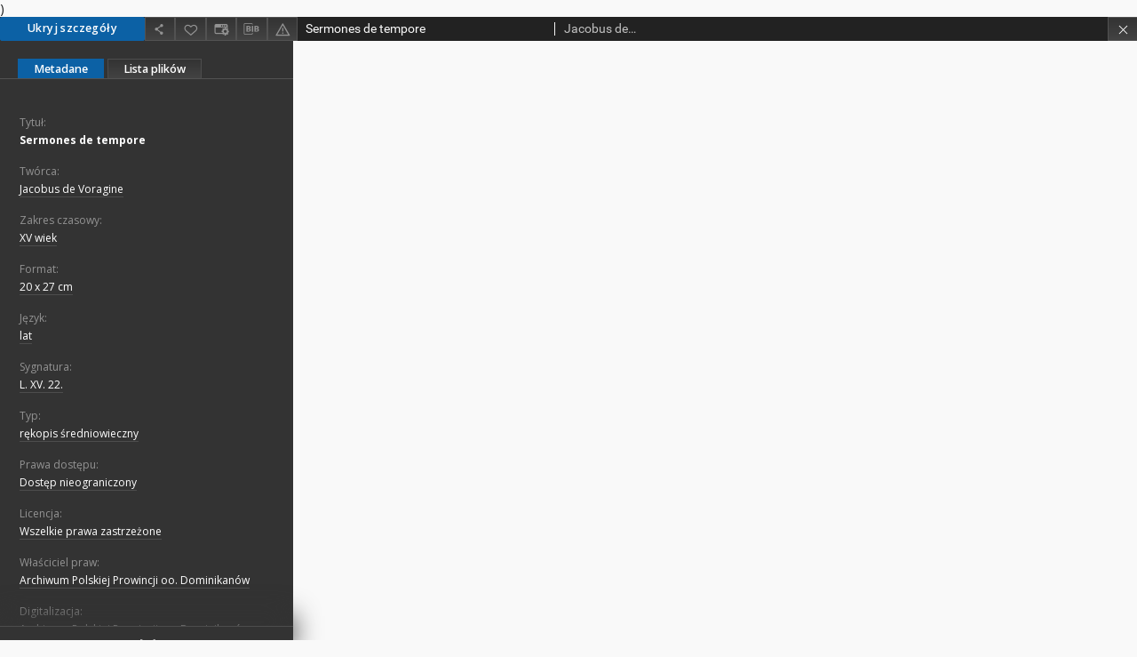

--- FILE ---
content_type: text/html;charset=utf-8
request_url: https://bc.dominikanie.pl/dlibra/publication/1092/edition/985/content?ref=L3B1YmxpY2F0aW9uLzEyOTgvZWRpdGlvbi8xMTY1
body_size: 19857
content:
<!doctype html>
<html lang="pl">
	<head>
		


<meta charset="utf-8">
<meta http-equiv="X-UA-Compatible" content="IE=edge">
<meta name="viewport" content="width=device-width, initial-scale=1">


<title>Sermones de tempore - Dominikańska Biblioteka Cyfrowa</title>
<meta name="Description" content="Katalog bibliotek dominikańskich" />

<meta property="og:url"                content="https://bc.dominikanie.pl/dlibra/publication/1092/edition/985/content" />
<meta property="og:type"               content="Object" />
<meta property="og:title"              content="Sermones de tempore - Dominikańska Biblioteka Cyfrowa" />
<meta property="og:description"        content="Katalog bibliotek dominikańskich" />
<meta property="og:image"              content="https://bc.dominikanie.pl/style/dlibra/default/img/items/book-without-img.svg" />

<link rel="icon" type="image/png" href="https://bc.dominikanie.pl/style/common/img/icons/favicon.png" sizes="16x16"> 
<link rel="apple-touch-icon" href="https://bc.dominikanie.pl/style/common/img/icons/apple-touch-icon.png">


<link rel="stylesheet" href="https://bc.dominikanie.pl/style/dlibra/default/css/libs.css?20201006132211">
<link rel="stylesheet" href="https://bc.dominikanie.pl/style/dlibra/default/css/main.css?20201006132211">
<link rel="stylesheet" href="https://bc.dominikanie.pl/style/dlibra/default/css/colors.css?20201006132211">
<link rel="stylesheet" href="https://bc.dominikanie.pl/style/dlibra/default/css/custom.css?20201006132211">


					
					
					

			</head>

	<body class="fixed show-content">

					
)


<section>
<div id="show-content" tabindex="-1" data-oaiurl="https://bc.dominikanie.pl/dlibra/oai-pmh-repository.xml?verb=GetRecord&amp;metadataPrefix=mets&amp;identifier=oai:bc.dominikanie.pl:985" data-editionid="985" data-formatid="">
    <div>
        <aside class="show-content__top-container" js-top>
            <div class="show-content__details-container">
                <div class="show-content__close-container">
                  <button type="button" class="info-close opened" js-toggle-info
											data-close="Ukryj szczegóły"
											data-show="Pokaż szczegóły">
                    Ukryj szczegóły
                  </button>
                </div>
                <ul class="show-content__buttons-list">
					
                    <li class="share buttons-list__item">
                      <div class="a2a_kit">
						                        <a title="Udostępnij" aria-label="Udostępnij" class="a2a_dd buttons-list__item--anchor" href="https://www.addtoany.com/share">
													<span class="dlibra-icon-share"></span>
                        </a>
                      </div>
                    </li>

                    <li class="buttons-list__item">
						                        <button type="button" title="Dodaj do ulubionych" aria-label="Dodaj do ulubionych"
													data-addToFav="Dodaj do ulubionych"
													data-deleteFromFav="Usuń z ulubionych"
													data-ajaxurl="https://bc.dominikanie.pl/dlibra/ajax.xml"
													data-ajaxparams="wid=Actions&amp;pageId=publication&amp;actionId=AddToFavouriteAction&amp;eid=985"
													data-addedtofavlab="Dodano do ulubionych."
													data-removedfromfavlab="Usunięto z ulubionych"
													data-onlylogged="Musisz się zalogować"
													data-error="Wystąpił błąd podczas dodawania do ulubionych"
													href=""
													js-add-fav
													class=" buttons-list__item--button">
													<span class="dlibra-icon-heart"></span>
                        </button>
                    </li>

																														<li class="buttons-list__item">
                        <a title="Zmień sposób wyświetlania" href="" class="buttons-list__item--anchor" js-modal-trigger='changeView'>
                            <span class="dlibra-icon-config"></span>
                        </a>
                    </li>
										
										<li class="buttons-list__item">
											<div class="dropdown">
																								<button class="dropdown-toggle buttons-list__item--button buttons-list__item--button-bib" type="button" data-toggle="dropdown"
													title="Pobierz opis bibliograficzny" aria-label="Pobierz opis bibliograficzny">
													<span class="dlibra-icon-bib"></span>
												</button>
												<ul class="object__dropdown-bib dropdown-menu pull-left">
													<li>
														<a download="1092.ris" href="https://bc.dominikanie.pl/dlibra/dlibra.ris?type=e&amp;id=985">
															ris
														</a>
													</li>
													<li>
														<a download="1092.bib" href="https://bc.dominikanie.pl/dlibra/dlibra.bib?type=e&amp;id=985">
															BibTeX
														</a>
													</li>
												</ul>
											</div>
										</li>

										<li class="buttons-list__item">
																						<a title="Zgłoś błąd" aria-label="Zgłoś błąd" href="https://bc.dominikanie.pl/dlibra/report-problem?id=985" class="buttons-list__item--anchor">
												<span class="dlibra-icon-warning"></span>
											</a>
										</li>

					                </ul>
            </div>
            <div class="show-content__title-container">
                <div>
																														<h1 class="show-content__main-header"> Sermones de tempore</h1>
																								<h2 class="show-content__subheader">
															Jacobus de Voragine														</h2>
											                </div>
                <ul class="show-content__object-navigation" data-pageid="985">
																			



																						<li class="object-navigation__item show-content__close">
										<a class="arrow-container" title="Zamknij" aria-label="Zamknij" href="https://bc.dominikanie.pl/dlibra/publication/1298/edition/1165"></a>
				</li>
                </ul>
            </div>
        </aside>
    </div>
    <div>
        <article>

        <section class="show-content__details-column opened" js-details-column>

						

						<ul class="nav nav-tabs details__tabs" id="myTab">
                <li class="active details__tabs-item" js-tab-switch>
                    <button type="button" data-target="#metadata" data-toggle="tab">Metadane</button>
                </li>
                <li class="details__tabs-item" js-tab-switch>
                    <button type="button" data-target="#files" data-toggle="tab">Lista plików</button>
                </li>
            </ul>

            <div class="tab-content details__tabs-content" js-tabs-content>
                <div class="tab-pane details__tabs-pane active" id="metadata" js-tab>
                    <div>
                        <div class="show-content__details-top-wrapper">
                            <div class="dropdown details__lang">
                                                          </div>
                        </div>

                        <div>
                                                            			<h4 class="details__header">Tytuł:</h4>
		<p class="details__text title">
						
																			<a href="https://bc.dominikanie.pl//dlibra/metadatasearch?action=AdvancedSearchAction&amp;type=-3&amp;val1=Title:%22Sermones+de+tempore%22"
					title="">
					Sermones de tempore</a>
					      		</p>
				                                                            			<h4 class="details__header">Twórca:</h4>
		<p class="details__text ">
						
																			<a href="https://bc.dominikanie.pl//dlibra/metadatasearch?action=AdvancedSearchAction&amp;type=-3&amp;val1=Creator:%22Jacobus+de+Voragine%22"
					title="">
					Jacobus de Voragine</a>
					      		</p>
				                                                            										<h4 class="details__header">Zakres czasowy:</h4>
		<p class="details__text ">
						
																			<a href="https://bc.dominikanie.pl//dlibra/metadatasearch?action=AdvancedSearchAction&amp;type=-3&amp;val1=Temporal:%22XV+wiek%22"
					title="">
					XV wiek</a>
					      		</p>
							                                                            			<h4 class="details__header">Format:</h4>
		<p class="details__text ">
						
																			<a href="https://bc.dominikanie.pl//dlibra/metadatasearch?action=AdvancedSearchAction&amp;type=-3&amp;val1=Format:%2220+x+27+cm%22"
					title="">
					20 x 27 cm</a>
					      		</p>
				                                                            			<h4 class="details__header">Język:</h4>
		<p class="details__text ">
						
																			<a href="https://bc.dominikanie.pl//dlibra/metadatasearch?action=AdvancedSearchAction&amp;type=-3&amp;val1=Language:%22lat%22"
					title="">
					lat</a>
					      		</p>
				                                                            										<h4 class="details__header">Sygnatura:</h4>
		<p class="details__text ">
						
																			<a href="https://bc.dominikanie.pl//dlibra/metadatasearch?action=AdvancedSearchAction&amp;type=-3&amp;val1=CallNumber:%22L.+XV.+22.%22"
					title="">
					L. XV. 22.</a>
					      		</p>
							                                                            			<h4 class="details__header">Typ:</h4>
		<p class="details__text ">
						
																			<a href="https://bc.dominikanie.pl//dlibra/metadatasearch?action=AdvancedSearchAction&amp;type=-3&amp;val1=Type:%22r%C4%99kopis+%C5%9Bredniowieczny%22"
					title="">
					r&#281;kopis &#347;redniowieczny</a>
					      		</p>
				                                                            										<h4 class="details__header">Prawa dostępu:</h4>
		<p class="details__text ">
						
																			<a href="https://bc.dominikanie.pl//dlibra/metadatasearch?action=AdvancedSearchAction&amp;type=-3&amp;val1=AccessRights:%22Dost%C4%99p+nieograniczony%22"
					title="">
					Dost&#281;p nieograniczony</a>
					      		</p>
												<h4 class="details__header">Licencja:</h4>
		<p class="details__text ">
						
																			<a href="https://bc.dominikanie.pl//dlibra/metadatasearch?action=AdvancedSearchAction&amp;type=-3&amp;val1=License:%22Wszelkie+prawa+zastrze%C5%BCone%22"
					title="">
					Wszelkie prawa zastrze&#380;one</a>
					      		</p>
							                                                            			<h4 class="details__header">Właściciel praw:</h4>
		<p class="details__text ">
						
																			<a href="https://bc.dominikanie.pl//dlibra/metadatasearch?action=AdvancedSearchAction&amp;type=-3&amp;val1=RightsHolder:%22Archiwum+Polskiej+Prowincji+oo.+Dominikan%C3%B3w%22"
					title="">
					Archiwum Polskiej Prowincji oo. Dominikan&oacute;w</a>
					      		</p>
				                                                            										<h4 class="details__header">Digitalizacja:</h4>
		<p class="details__text ">
						
																			<a href="https://bc.dominikanie.pl//dlibra/metadatasearch?action=AdvancedSearchAction&amp;type=-3&amp;val1=Digitisation:%22Archiwum+Polskiej+Prowincji+oo.+Dominikan%C3%B3w%22"
					title="">
					Archiwum Polskiej Prowincji oo. Dominikan&oacute;w</a>
					      		</p>
												<h4 class="details__header">Lokalizacja oryginału:</h4>
		<p class="details__text ">
						
																			<a href="https://bc.dominikanie.pl//dlibra/metadatasearch?action=AdvancedSearchAction&amp;type=-3&amp;val1=LocationOfPhysicalObject:%22Archiwum+Polskiej+Prowincji+oo.+Dominikan%C3%B3w%22"
					title="">
					Archiwum Polskiej Prowincji oo. Dominikan&oacute;w</a>
					      		</p>
							                                                    </div>


                    </div>
				</div>

                <div class="tab-pane details__tabs-pane" id="files" js-tab>
                  <ul id="publicationFiles" class="pub-list">
				  </ul>
                </div>
            </div>
						<div class="details__more-button hidden" js-more-button>
							<span class="dlibra-icon-chevron-long-down"></span>
						</div>
        </section>

        <section>
            <div class="show-content__iframe-wrapper opened" js-iframe-wrapper>
            												<iframe tabindex="-1" id="js-main-frame" width="100%" height="100%" src="https://bc.dominikanie.pl//dlibra/applet?mimetype=image/x.djvu&sec=true&handler=djvu&content_url=/Content/985/LXV22.djvu" allowfullscreen>
						</iframe>
					            	            </div>
        </section>

    </article>
    </div>
</div>
</section>
<div class="modal fade modal--addToFav" tabindex="-1" role="dialog" js-modal='addToFav'>
  <div class="modal-dialog" role="document">
    <div class="modal-content">
      <div class="modal-body">
        <p js-addToFav-text></p>
      </div>
      <div class="modal-footer pull-right">
        <button type="button" class="modal-button" data-dismiss="modal">Ok</button>
      </div>
			<div class="clearfix"></div>
    </div><!-- /.modal-content -->
  </div><!-- /.modal-dialog -->
</div><!-- /.modal -->


<div class="modal fade modal--access" tabindex="-1" role="dialog" js-modal="access">
  <div class="modal-dialog" role="document" js-modal-inner>
    <div class="modal-content">
      <button type="button" class="modal-close" data-dismiss="modal" aria-label="Zamknij"></button>
      <div class="modal-header">
        <h4 class="modal-title">Poproś o dostęp</h4>
      </div>
			<form id="sendPermissionRequestForm" action="javascript:void(0)">
				<div class="modal-body">
					 <p class="modal-desc">Nie masz uprawnień do wyświetlenia tego obiektu. Aby poprosić
o dostęp do niego, wypełnij poniższe pola.</p>
					 <label class="modal-label" for="userEmail">E-mail<sup>*</sup></label>
					 <input class="modal-input" required type="email" name="userEmail" id="userEmail" value="" >
					 <input type="hidden" name="editionId" value="985" id="editionId">
					 <input type="hidden" name="publicationId" value="1092" id="publicationId">
					 <label class="modal-label" for="requestReason">Uzasadnienie<sup>*</sup></label>
					 <textarea class="modal-textarea" required name="requestReason" id="requestReason" cols="50" rows="5" ></textarea>
					 <input type="hidden" name="homeURL" id="homeURL" value="https://bc.dominikanie.pl/dlibra">
				</div>
				<div class="modal-footer">
					<button class="modal-dismiss" type="button" class="btn btn-default" data-dismiss="modal">Anuluj</button>
					<button class="modal-submit" js-send-request>Wyślij</button>
				</div>
		 </form>
    </div><!-- /.modal-content -->
  </div><!-- /.modal-dialog -->
  <div class="modal-more hidden" js-modal-more></div>
</div><!-- /.modal -->

<script>
  var a2a_config = a2a_config || {};
  a2a_config.onclick = 1;
  a2a_config.locale = "pl";
  a2a_config.color_main = "404040";
  a2a_config.color_border = "525252";
  a2a_config.color_link_text = "f1f1f1";
  a2a_config.color_link_text_hover = "f1f1f1";
  a2a_config.color_bg = "353535";
  a2a_config.icon_color = "#4e4e4e";
	a2a_config.num_services = 6;
	a2a_config.prioritize = ["facebook", "wykop", "twitter", "pinterest", "email", "gmail"];
</script>
<script async src="https://static.addtoany.com/menu/page.js"></script>



					  <div class="modal--change-view modal fade"  tabindex="-1" role="dialog" js-modal='changeView'>
    <div class="modal-dialog" js-modal-inner>
    <div class="modal-content">
        <button type="button" class="modal-close" data-dismiss="modal" aria-label="Zamknij"></button>
        <div class="modal-header">
          <h4 class="modal-title">W jaki sposób chciałbyś wyświetlić ten obiekt?</h4>
        </div>
        <div class="modal-body">
                    	                                      <div class="viewMode__section">
              <label class="viewMode__accordion-trigger" js-viewmode-trigger="">
                  <input name="viewMode"  js-viewMode-option class="viewMode__radio" type="radio" data-contenturl="https://bc.dominikanie.pl/dlibra/applet?mimetype=image/x.djvu&sec=true&handler=djvu&content_url=/Content/985/LXV22.djvu" data-value="browser">
                  <span>Pozostaw obsługę przeglądarce (pobierz plik główny)</span>
              </label>

              <div class="viewMode__accordion-wrapper" js-viewmode-wrapper>
                              </div>
            </div>
                                	                                      <div class="viewMode__section">
              <label class="viewMode__accordion-trigger" js-viewmode-trigger="">
                  <input name="viewMode"  js-viewMode-option class="viewMode__radio" type="radio" data-contenturl="https://bc.dominikanie.pl/dlibra/applet?mimetype=image/x.djvu&sec=true&handler=djvu&content_url=/Content/985/LXV22.djvu" data-value="djvu_html5">
                  <span>DjVU - HTML5</span>
              </label>

              <div class="viewMode__accordion-wrapper" js-viewmode-wrapper>
                                  <div id="djvu_html5_warning">
                    <div>
	<script type="text/javascript">
	function supports_canvas() {
		return !!document.createElement('canvas').getContext;
	}
	$().ready(function(){
		if (supports_canvas())
			$("#testMessageBodySuccessdjvu_html5").show();
		else
			$("#testMessageBodyFailuredjvu_html5").show();
	});
	</script>
	<noscript>
		<p id="testMessageBodyFailuredjvu_html5" class="testFailureMessage">
			<img src="https://bc.dominikanie.pl/style/common/img/icons/warning_sm.png" class="errorIcon" />
			Brak wsparcia dla HTML5 (API Canvas)
		</p>
	</noscript>
	<p id="testMessageBodySuccessdjvu_html5" class="testSuccessMessage" style="display:none;">
		<img src="https://bc.dominikanie.pl/style/common/img/icons/fine_sm.png" class="errorIcon"/>
		HTML5 wykryty.
	</p>
	<p id="testMessageBodyFailuredjvu_html5" class="testFailureMessage" style="display:none;">
		<img src="https://bc.dominikanie.pl/style/common/img/icons/warning_sm.png" class="errorIcon" />
		Brak wsparcia dla HTML5 (API Canvas)
	</p>
</div>

                  </div>
                              </div>
            </div>
                                	                                      <div class="viewMode__section">
              <label class="viewMode__accordion-trigger" js-viewmode-trigger="checked">
                  <input name="viewMode" checked js-viewMode-option class="viewMode__radio" type="radio" data-contenturl="https://bc.dominikanie.pl/dlibra/applet?mimetype=image/x.djvu&sec=true&handler=djvu&content_url=/Content/985/LXV22.djvu" data-value="djvu">
                  <span>Wbudowany applet DjVu</span>
              </label>

              <div class="viewMode__accordion-wrapper open" js-viewmode-wrapper>
                                  <div id="djvu_warning">
                    #testJavaBasedHandler($redirectAfterTest $finalContentUrl $!{listOfHandlersUrl})

                  </div>
                              </div>
            </div>
                              </div>
        <div class="modal-footer">
          <div class="viewMode__remember">
            <label>
              <input class="viewMode__checkbox" remember-mode-checkbox type="checkbox" data-cookiename="handler_image/x.djvu_false" data-cookiettl="604800000" data-cookiepath="'/'" checked> <span>Zapamiętaj mój wybór</span>
            </label>
          </div>
          <a href="" class="viewMode__submit pull-right" js-viewMode-select>Zastosuj</a>
          <div class="clearfix"></div>

        </div>
        </div>
      </div>
  </div><!-- /.modal -->

		
		<script src="https://bc.dominikanie.pl/style/dlibra/default/js/script-jquery.min.js" type="text/javascript"></script>
		<script src="https://bc.dominikanie.pl/style/dlibra/default/js/libs.min.js?20201006132211" type="text/javascript"></script>
		<script src="https://bc.dominikanie.pl/style/dlibra/default/js/main.min.js?20201006132211" type="text/javascript"></script>
	</body>
</html>


--- FILE ---
content_type: text/html;charset=utf-8
request_url: https://bc.dominikanie.pl//dlibra/applet?mimetype=image/x.djvu&sec=true&handler=djvu&content_url=/Content/985/LXV22.djvu
body_size: 2965
content:
<!DOCTYPE html PUBLIC "-//W3C//DTD XHTML 1.0 Strict//EN" "http://www.w3.org/TR/xhtml1/DTD/xhtml1-strict.dtd">
<html xmlns="http://www.w3.org/1999/xhtml" xml:lang="en" lang="en">
<head>
        <meta http-equiv="Content-Type" content="text/html; charset=utf-8" />
        <meta http-equiv="Content-Language" content="pl" />
        <title>Dominikańska Biblioteka Cyfrowa  </title>
        <meta name="Author" content="PSNC, Poznan Supercomputer and Networking Center" />
        <meta name="Design" content="PSNC, Poznan Supercomputer and Networking Center" />
        <meta name="Publisher" content="PSNC, Poznan Supercomputer and Networking Center" />
        <meta name="Copyright" content="Copyright (C) 2003 - 2006 PSNC, Poznan Supercomputer and Networking Center" />
        <meta http-equiv="Reply-to" content="dlibra.at.man.poznan.pl" />

        <meta name="Rating" content="general" />
        <meta name="MSSmartTagsPreventParsing" content="true" />
        <meta name="Robots" content="index, follow" />
        <meta http-equiv="Distribution" content="global" />
        <meta name="Revisit-after" content="3 days" />
        <meta http-equiv="Pragma" content="NoCache" />

		  <meta name="Description" content="Dominikańska Biblioteka Cyfrowa,  " />
	
		<link rel="shortcut icon" href="https://bc.dominikanie.pl/style/favicon.ico" type="image/ico" />
		
		<script type="text/javascript"><!--
		   var DLAppVars = {};
		   DLAppVars.loginLink = 'https://93.159.145.163/dlibra/login';
		   var homePageUrl = 'https://bc.dominikanie.pl/';
		   var homePageServletUrl = 'https://bc.dominikanie.pl/dlibra';
		   var mainServletName = '/dlibra';
		   var userLanguage = 'pl';
		   var userStyleVariant = 'default';
		//--></script>

		<script type="text/javascript" src="https://bc.dominikanie.pl/style/common/js/jquery-1.3.2.js"></script>
		<script type="text/javascript" src="https://bc.dominikanie.pl/style/dlibra/js/dlibra.js"></script>
		<script type="text/javascript" src="https://bc.dominikanie.pl/style/common/js/jquery-block-ui-1.32.js"></script>
		<script type="text/javascript" src="https://bc.dominikanie.pl/style/common/js/jquery-tooltip/jquery-tooltip-dlibra-1.3.js"></script>
</head>
<body>
<div id="securedContent"  class="contentIE" >   
<style>
applet {
	position: absolute;
	left: 0px;
	top: 0px;
}
</style>

<script src="https://www.java.com/js/deployJava.js"></script>
<script>
	var attributes = {codebase:'https://bc.dominikanie.pl/formats/djvu',
					  code:'DjVuApplet.class',
					  archive:'djvuViewer.jar',
					  width:'100%', height:'100%'} ;
	var parameters = {data: 'https://bc.dominikanie.pl/Content/985/LXV22.djvu?handler=djvu',
					  sessionId: '9BB422DA5537E928C68B9B6C34FCA144',
					  userLang: 'pl',
					  java_arguments: '-Xms80m -Xmx384m',
					  secure: 'true'} ;
	var version = '1.6' ;
	deployJava.runApplet(attributes, parameters, version);
</script>


</div>
<div id="info">
</div>
</body>
</html>


--- FILE ---
content_type: text/xml;charset=utf-8
request_url: https://bc.dominikanie.pl/dlibra/oai-pmh-repository.xml?verb=GetRecord&metadataPrefix=mets&identifier=oai:bc.dominikanie.pl:985
body_size: 39245
content:
<?xml version="1.0" encoding="utf-8"?>
<?xml-stylesheet type="text/xsl" href="https://bc.dominikanie.pl/style/common/xsl/oai-style.xsl"?>
<OAI-PMH xmlns="http://www.openarchives.org/OAI/2.0/" 
         xmlns:xsi="http://www.w3.org/2001/XMLSchema-instance"
         xsi:schemaLocation="http://www.openarchives.org/OAI/2.0/
         http://www.openarchives.org/OAI/2.0/OAI-PMH.xsd">
	<responseDate>2026-02-02T09:33:46Z</responseDate>
	<request identifier="oai:bc.dominikanie.pl:985" metadataPrefix="mets" verb="GetRecord">
	https://bc.dominikanie.pl/oai-pmh-repository.xml</request>
	<GetRecord>
	
  <record>
	<header>
		<identifier>oai:bc.dominikanie.pl:985</identifier>
	    <datestamp>2013-12-05T08:21:31Z</datestamp>
		  <setSpec>dLibraDigitalLibrary:rkps:sred</setSpec> 	      <setSpec>dLibraDigitalLibrary</setSpec> 	      <setSpec>dLibraDigitalLibrary:rkps</setSpec> 	      <setSpec>dLibraDigitalLibrary:arch</setSpec> 	    </header>
		<metadata>
	<mets LABEL="Sermones de tempore" xmlns="http://www.loc.gov/METS/" xmlns:xlink="http://www.w3.org/1999/xlink" xmlns:xsi="http://www.w3.org/2001/XMLSchema-instance" xsi:schemaLocation="http://www.loc.gov/METS/ http://www.loc.gov/standards/mets/mets.xsd">
 <dmdSec ID="dmd0">
  <mdWrap MIMETYPE="text/xml" MDTYPE="OTHER" OTHERMDTYPE="dlibra_avs" LABEL="Local Metadata">
   <xmlData><dlibra_avs:metadataDescription xmlns:dlibra_avs="https://bc.dominikanie.pl/" xmlns:xsi="http://www.w3.org/2001/XMLSchema-instance" xsi:schemaLocation="https://bc.dominikanie.pl/ https://bc.dominikanie.pl/dlibra/attribute-schema.xsd">
<dlibra_avs:Title>
<value><![CDATA[Sermones de tempore]]></value>
</dlibra_avs:Title>
<dlibra_avs:Creator><![CDATA[Jacobus de Voragine]]></dlibra_avs:Creator>
<dlibra_avs:Subject/>
<dlibra_avs:Coverage>
<dlibra_avs:Temporal><![CDATA[XV wiek]]></dlibra_avs:Temporal>
</dlibra_avs:Coverage>
<dlibra_avs:Date/>
<dlibra_avs:Format>
<value><![CDATA[20 x 27 cm]]></value>
</dlibra_avs:Format>
<dlibra_avs:Description>
<dlibra_avs:Degree/>
</dlibra_avs:Description>
<dlibra_avs:Language><![CDATA[lat]]></dlibra_avs:Language>
<dlibra_avs:Identifier>
<dlibra_avs:CallNumber><![CDATA[L. XV. 22.]]></dlibra_avs:CallNumber>
</dlibra_avs:Identifier>
<dlibra_avs:Type><![CDATA[rękopis średniowieczny]]></dlibra_avs:Type>
<dlibra_avs:Relation/>
<dlibra_avs:Rights>
<dlibra_avs:AccessRights><![CDATA[Dostęp nieograniczony]]></dlibra_avs:AccessRights>
<dlibra_avs:License><![CDATA[Wszelkie prawa zastrzeżone]]></dlibra_avs:License>
</dlibra_avs:Rights>
<dlibra_avs:RightsHolder><![CDATA[Archiwum Polskiej Prowincji oo. Dominikanów]]></dlibra_avs:RightsHolder>
<dlibra_avs:Provenance>
<dlibra_avs:Digitisation><![CDATA[Archiwum Polskiej Prowincji oo. Dominikanów]]></dlibra_avs:Digitisation>
<dlibra_avs:LocationOfPhysicalObject><![CDATA[Archiwum Polskiej Prowincji oo. Dominikanów]]></dlibra_avs:LocationOfPhysicalObject>
</dlibra_avs:Provenance>
</dlibra_avs:metadataDescription>
</xmlData>
  </mdWrap>
 </dmdSec>
 <dmdSec ID="dmd1">
  <mdWrap MIMETYPE="text/xml" MDTYPE="DC" LABEL="Dublin Core Metadata">
   <xmlData><dc:dc xmlns:dc="http://purl.org/dc/elements/1.1/">
<dc:title xml:lang="en"><![CDATA[Sermones de tempore]]></dc:title>
<dc:title xml:lang="pl"><![CDATA[Sermones de tempore]]></dc:title>
<dc:creator xml:lang="en"><![CDATA[Jacobus de Voragine]]></dc:creator>
<dc:creator xml:lang="pl"><![CDATA[Jacobus de Voragine]]></dc:creator>
<dc:type xml:lang="en"><![CDATA[rękopis średniowieczny]]></dc:type>
<dc:type xml:lang="pl"><![CDATA[rękopis średniowieczny]]></dc:type>
<dc:format xml:lang="en"><![CDATA[20 x 27 cm]]></dc:format>
<dc:format xml:lang="pl"><![CDATA[20 x 27 cm]]></dc:format>
<dc:identifier><![CDATA[https://bc.dominikanie.pl/dlibra/docmetadata?showContent=true&id=985]]></dc:identifier>
<dc:identifier><![CDATA[oai:bc.dominikanie.pl:985]]></dc:identifier>
<dc:identifier xml:lang="en"><![CDATA[L. XV. 22.]]></dc:identifier>
<dc:identifier xml:lang="pl"><![CDATA[L. XV. 22.]]></dc:identifier>
<dc:source xml:lang="en"><![CDATA[Archiwum Polskiej Prowincji oo. Dominikanów]]></dc:source>
<dc:source xml:lang="en"><![CDATA[Archiwum Polskiej Prowincji oo. Dominikanów]]></dc:source>
<dc:source xml:lang="pl"><![CDATA[Archiwum Polskiej Prowincji oo. Dominikanów]]></dc:source>
<dc:source xml:lang="pl"><![CDATA[Archiwum Polskiej Prowincji oo. Dominikanów]]></dc:source>
<dc:language xml:lang="en"><![CDATA[lat]]></dc:language>
<dc:language xml:lang="pl"><![CDATA[lat]]></dc:language>
<dc:coverage xml:lang="en"><![CDATA[XV wiek]]></dc:coverage>
<dc:coverage xml:lang="pl"><![CDATA[XV wiek]]></dc:coverage>
<dc:rights xml:lang="en"><![CDATA[Dostęp nieograniczony]]></dc:rights>
<dc:rights xml:lang="en"><![CDATA[Archiwum Polskiej Prowincji oo. Dominikanów]]></dc:rights>
<dc:rights xml:lang="en"><![CDATA[Wszelkie prawa zastrzeżone]]></dc:rights>
<dc:rights xml:lang="pl"><![CDATA[Dostęp nieograniczony]]></dc:rights>
<dc:rights xml:lang="pl"><![CDATA[Archiwum Polskiej Prowincji oo. Dominikanów]]></dc:rights>
<dc:rights xml:lang="pl"><![CDATA[Wszelkie prawa zastrzeżone]]></dc:rights>
</dc:dc>
</xmlData>
  </mdWrap>
 </dmdSec>
 <fileSec>
  <fileGrp USE="original">
   <file ID="original88" MIMETYPE="image/x.djvu">
    <FLocat LOCTYPE="URL" xlink:type="simple" xlink:href="https://bc.dominikanie.pl/Content/985/L_XV_22_0076_0001.djvu"/>
   </file>
   <file ID="original89" MIMETYPE="image/x.djvu">
    <FLocat LOCTYPE="URL" xlink:type="simple" xlink:href="https://bc.dominikanie.pl/Content/985/L_XV_22_0087_0001.djvu"/>
   </file>
   <file ID="original110" MIMETYPE="image/x.djvu">
    <FLocat LOCTYPE="URL" xlink:type="simple" xlink:href="https://bc.dominikanie.pl/Content/985/L_XV_22_0122_0001.djvu"/>
   </file>
   <file ID="original111" MIMETYPE="image/x.djvu">
    <FLocat LOCTYPE="URL" xlink:type="simple" xlink:href="https://bc.dominikanie.pl/Content/985/L_XV_22_0062_0001.djvu"/>
   </file>
   <file ID="original112" MIMETYPE="image/x.djvu">
    <FLocat LOCTYPE="URL" xlink:type="simple" xlink:href="https://bc.dominikanie.pl/Content/985/L_XV_22_0069_0001.djvu"/>
   </file>
   <file ID="original113" MIMETYPE="image/x.djvu">
    <FLocat LOCTYPE="URL" xlink:type="simple" xlink:href="https://bc.dominikanie.pl/Content/985/L_XV_22_0052_0001.djvu"/>
   </file>
   <file ID="original114" MIMETYPE="image/x.djvu">
    <FLocat LOCTYPE="URL" xlink:type="simple" xlink:href="https://bc.dominikanie.pl/Content/985/L_XV_22_0049_0001.djvu"/>
   </file>
   <file ID="original115" MIMETYPE="image/x.djvu">
    <FLocat LOCTYPE="URL" xlink:type="simple" xlink:href="https://bc.dominikanie.pl/Content/985/L_XV_22_0108_0001.djvu"/>
   </file>
   <file ID="original116" MIMETYPE="image/x.djvu">
    <FLocat LOCTYPE="URL" xlink:type="simple" xlink:href="https://bc.dominikanie.pl/Content/985/L_XV_22_0020_0001.djvu"/>
   </file>
   <file ID="original90" MIMETYPE="image/x.djvu">
    <FLocat LOCTYPE="URL" xlink:type="simple" xlink:href="https://bc.dominikanie.pl/Content/985/L_XV_22_0010_0001.djvu"/>
   </file>
   <file ID="original117" MIMETYPE="image/x.djvu">
    <FLocat LOCTYPE="URL" xlink:type="simple" xlink:href="https://bc.dominikanie.pl/Content/985/L_XV_22_0043_0001.djvu"/>
   </file>
   <file ID="original91" MIMETYPE="image/x.djvu">
    <FLocat LOCTYPE="URL" xlink:type="simple" xlink:href="https://bc.dominikanie.pl/Content/985/L_XV_22_0095_0001.djvu"/>
   </file>
   <file ID="original118" MIMETYPE="image/x.djvu">
    <FLocat LOCTYPE="URL" xlink:type="simple" xlink:href="https://bc.dominikanie.pl/Content/985/L_XV_22_0003_0001.djvu"/>
   </file>
   <file ID="original92" MIMETYPE="image/x.djvu">
    <FLocat LOCTYPE="URL" xlink:type="simple" xlink:href="https://bc.dominikanie.pl/Content/985/L_XV_22_0115_0001.djvu"/>
   </file>
   <file ID="original119" MIMETYPE="image/x.djvu">
    <FLocat LOCTYPE="URL" xlink:type="simple" xlink:href="https://bc.dominikanie.pl/Content/985/L_XV_22_0117_0001.djvu"/>
   </file>
   <file ID="original93" MIMETYPE="image/x.djvu">
    <FLocat LOCTYPE="URL" xlink:type="simple" xlink:href="https://bc.dominikanie.pl/Content/985/L_XV_22_0039_0001.djvu"/>
   </file>
   <file ID="original94" MIMETYPE="image/x.djvu">
    <FLocat LOCTYPE="URL" xlink:type="simple" xlink:href="https://bc.dominikanie.pl/Content/985/L_XV_22_0026_0001.djvu"/>
   </file>
   <file ID="original95" MIMETYPE="image/x.djvu">
    <FLocat LOCTYPE="URL" xlink:type="simple" xlink:href="https://bc.dominikanie.pl/Content/985/L_XV_22_0068_0001.djvu"/>
   </file>
   <file ID="original96" MIMETYPE="image/x.djvu">
    <FLocat LOCTYPE="URL" xlink:type="simple" xlink:href="https://bc.dominikanie.pl/Content/985/L_XV_22_0088_0001.djvu"/>
   </file>
   <file ID="original97" MIMETYPE="image/x.djvu">
    <FLocat LOCTYPE="URL" xlink:type="simple" xlink:href="https://bc.dominikanie.pl/Content/985/L_XV_22_0033_0001.djvu"/>
   </file>
   <file ID="original10" MIMETYPE="image/x.djvu">
    <FLocat LOCTYPE="URL" xlink:type="simple" xlink:href="https://bc.dominikanie.pl/Content/985/L_XV_22_0025_0001.djvu"/>
   </file>
   <file ID="original98" MIMETYPE="image/x.djvu">
    <FLocat LOCTYPE="URL" xlink:type="simple" xlink:href="https://bc.dominikanie.pl/Content/985/L_XV_22_0017_0001.djvu"/>
   </file>
   <file ID="original11" MIMETYPE="image/x.djvu">
    <FLocat LOCTYPE="URL" xlink:type="simple" xlink:href="https://bc.dominikanie.pl/Content/985/L_XV_22_0086_0001.djvu"/>
   </file>
   <file ID="original99" MIMETYPE="image/x.djvu">
    <FLocat LOCTYPE="URL" xlink:type="simple" xlink:href="https://bc.dominikanie.pl/Content/985/L_XV_22_0111_0001.djvu"/>
   </file>
   <file ID="original12" MIMETYPE="image/x.djvu">
    <FLocat LOCTYPE="URL" xlink:type="simple" xlink:href="https://bc.dominikanie.pl/Content/985/L_XV_22_0063_0001.djvu"/>
   </file>
   <file ID="original13" MIMETYPE="image/x.djvu">
    <FLocat LOCTYPE="URL" xlink:type="simple" xlink:href="https://bc.dominikanie.pl/Content/985/L_XV_22_0009_0001.djvu"/>
   </file>
   <file ID="original14" MIMETYPE="image/x.djvu">
    <FLocat LOCTYPE="URL" xlink:type="simple" xlink:href="https://bc.dominikanie.pl/Content/985/LXV22.djvu"/>
   </file>
   <file ID="original15" MIMETYPE="image/x.djvu">
    <FLocat LOCTYPE="URL" xlink:type="simple" xlink:href="https://bc.dominikanie.pl/Content/985/L_XV_22_0118_0001.djvu"/>
   </file>
   <file ID="original16" MIMETYPE="image/x.djvu">
    <FLocat LOCTYPE="URL" xlink:type="simple" xlink:href="https://bc.dominikanie.pl/Content/985/L_XV_22_0083_0001.djvu"/>
   </file>
   <file ID="original17" MIMETYPE="image/x.djvu">
    <FLocat LOCTYPE="URL" xlink:type="simple" xlink:href="https://bc.dominikanie.pl/Content/985/L_XV_22_0050_0001.djvu"/>
   </file>
   <file ID="original18" MIMETYPE="image/x.djvu">
    <FLocat LOCTYPE="URL" xlink:type="simple" xlink:href="https://bc.dominikanie.pl/Content/985/L_XV_22_0084_0001.djvu"/>
   </file>
   <file ID="original19" MIMETYPE="image/x.djvu">
    <FLocat LOCTYPE="URL" xlink:type="simple" xlink:href="https://bc.dominikanie.pl/Content/985/L_XV_22_0102_0001.djvu"/>
   </file>
   <file ID="original120" MIMETYPE="image/x.djvu">
    <FLocat LOCTYPE="URL" xlink:type="simple" xlink:href="https://bc.dominikanie.pl/Content/985/L_XV_22_0066_0001.djvu"/>
   </file>
   <file ID="original0" MIMETYPE="image/x.djvu">
    <FLocat LOCTYPE="URL" xlink:type="simple" xlink:href="https://bc.dominikanie.pl/Content/985/L_XV_22_0114_0001.djvu"/>
   </file>
   <file ID="original121" MIMETYPE="image/x.djvu">
    <FLocat LOCTYPE="URL" xlink:type="simple" xlink:href="https://bc.dominikanie.pl/Content/985/L_XV_22_0057_0001.djvu"/>
   </file>
   <file ID="original1" MIMETYPE="image/x.djvu">
    <FLocat LOCTYPE="URL" xlink:type="simple" xlink:href="https://bc.dominikanie.pl/Content/985/L_XV_22_0055_0001.djvu"/>
   </file>
   <file ID="original122" MIMETYPE="image/x.djvu">
    <FLocat LOCTYPE="URL" xlink:type="simple" xlink:href="https://bc.dominikanie.pl/Content/985/L_XV_22_0103_0001.djvu"/>
   </file>
   <file ID="original2" MIMETYPE="image/x.djvu">
    <FLocat LOCTYPE="URL" xlink:type="simple" xlink:href="https://bc.dominikanie.pl/Content/985/L_XV_22_0077_0001.djvu"/>
   </file>
   <file ID="original123" MIMETYPE="image/x.djvu">
    <FLocat LOCTYPE="URL" xlink:type="simple" xlink:href="https://bc.dominikanie.pl/Content/985/L_XV_22_0119_0001.djvu"/>
   </file>
   <file ID="original3" MIMETYPE="image/x.djvu">
    <FLocat LOCTYPE="URL" xlink:type="simple" xlink:href="https://bc.dominikanie.pl/Content/985/L_XV_22_0126_0001.djvu"/>
   </file>
   <file ID="original124" MIMETYPE="image/x.djvu">
    <FLocat LOCTYPE="URL" xlink:type="simple" xlink:href="https://bc.dominikanie.pl/Content/985/L_XV_22_0011_0001.djvu"/>
   </file>
   <file ID="original4" MIMETYPE="image/x.djvu">
    <FLocat LOCTYPE="URL" xlink:type="simple" xlink:href="https://bc.dominikanie.pl/Content/985/L_XV_22_0091_0001.djvu"/>
   </file>
   <file ID="original125" MIMETYPE="image/x.djvu">
    <FLocat LOCTYPE="URL" xlink:type="simple" xlink:href="https://bc.dominikanie.pl/Content/985/L_XV_22_0072_0001.djvu"/>
   </file>
   <file ID="original5" MIMETYPE="image/x.djvu">
    <FLocat LOCTYPE="URL" xlink:type="simple" xlink:href="https://bc.dominikanie.pl/Content/985/L_XV_22_0013_0001.djvu"/>
   </file>
   <file ID="original126" MIMETYPE="image/x.djvu">
    <FLocat LOCTYPE="URL" xlink:type="simple" xlink:href="https://bc.dominikanie.pl/Content/985/L_XV_22_0074_0001.djvu"/>
   </file>
   <file ID="original6" MIMETYPE="image/x.djvu">
    <FLocat LOCTYPE="URL" xlink:type="simple" xlink:href="https://bc.dominikanie.pl/Content/985/L_XV_22_0021_0001.djvu"/>
   </file>
   <file ID="original127" MIMETYPE="image/x.djvu">
    <FLocat LOCTYPE="URL" xlink:type="simple" xlink:href="https://bc.dominikanie.pl/Content/985/L_XV_22_0109_0001.djvu"/>
   </file>
   <file ID="original7" MIMETYPE="image/x.djvu">
    <FLocat LOCTYPE="URL" xlink:type="simple" xlink:href="https://bc.dominikanie.pl/Content/985/L_XV_22_0047_0001.djvu"/>
   </file>
   <file ID="original128" MIMETYPE="image/x.djvu">
    <FLocat LOCTYPE="URL" xlink:type="simple" xlink:href="https://bc.dominikanie.pl/Content/985/L_XV_22_0053_0001.djvu"/>
   </file>
   <file ID="original8" MIMETYPE="image/x.djvu">
    <FLocat LOCTYPE="URL" xlink:type="simple" xlink:href="https://bc.dominikanie.pl/Content/985/L_XV_22_0037_0001.djvu"/>
   </file>
   <file ID="original129" MIMETYPE="image/x.djvu">
    <FLocat LOCTYPE="URL" xlink:type="simple" xlink:href="https://bc.dominikanie.pl/Content/985/L_XV_22_0024_0001.djvu"/>
   </file>
   <file ID="original9" MIMETYPE="image/x.djvu">
    <FLocat LOCTYPE="URL" xlink:type="simple" xlink:href="https://bc.dominikanie.pl/Content/985/L_XV_22_0078_0001.djvu"/>
   </file>
   <file ID="original20" MIMETYPE="image/x.djvu">
    <FLocat LOCTYPE="URL" xlink:type="simple" xlink:href="https://bc.dominikanie.pl/Content/985/L_XV_22_0016_0001.djvu"/>
   </file>
   <file ID="original21" MIMETYPE="image/x.djvu">
    <FLocat LOCTYPE="URL" xlink:type="simple" xlink:href="https://bc.dominikanie.pl/Content/985/L_XV_22_0064_0001.djvu"/>
   </file>
   <file ID="original22" MIMETYPE="image/x.djvu">
    <FLocat LOCTYPE="URL" xlink:type="simple" xlink:href="https://bc.dominikanie.pl/Content/985/L_XV_22_0036_0001.djvu"/>
   </file>
   <file ID="original23" MIMETYPE="image/x.djvu">
    <FLocat LOCTYPE="URL" xlink:type="simple" xlink:href="https://bc.dominikanie.pl/Content/985/L_XV_22_0123_0001.djvu"/>
   </file>
   <file ID="original24" MIMETYPE="image/x.djvu">
    <FLocat LOCTYPE="URL" xlink:type="simple" xlink:href="https://bc.dominikanie.pl/Content/985/L_XV_22_0107_0001.djvu"/>
   </file>
   <file ID="original25" MIMETYPE="image/x.djvu">
    <FLocat LOCTYPE="URL" xlink:type="simple" xlink:href="https://bc.dominikanie.pl/Content/985/L_XV_22_0067_0001.djvu"/>
   </file>
   <file ID="original26" MIMETYPE="image/x.djvu">
    <FLocat LOCTYPE="URL" xlink:type="simple" xlink:href="https://bc.dominikanie.pl/Content/985/L_XV_22_0121_0001.djvu"/>
   </file>
   <file ID="original27" MIMETYPE="image/x.djvu">
    <FLocat LOCTYPE="URL" xlink:type="simple" xlink:href="https://bc.dominikanie.pl/Content/985/L_XV_22_0031_0001.djvu"/>
   </file>
   <file ID="original28" MIMETYPE="image/x.djvu">
    <FLocat LOCTYPE="URL" xlink:type="simple" xlink:href="https://bc.dominikanie.pl/Content/985/L_XV_22_0041_0001.djvu"/>
   </file>
   <file ID="original29" MIMETYPE="image/x.djvu">
    <FLocat LOCTYPE="URL" xlink:type="simple" xlink:href="https://bc.dominikanie.pl/Content/985/L_XV_22_0079_0001.djvu"/>
   </file>
   <file ID="original130" MIMETYPE="image/x.djvu">
    <FLocat LOCTYPE="URL" xlink:type="simple" xlink:href="https://bc.dominikanie.pl/Content/985/L_XV_22_0120_0001.djvu"/>
   </file>
   <file ID="original30" MIMETYPE="image/x.djvu">
    <FLocat LOCTYPE="URL" xlink:type="simple" xlink:href="https://bc.dominikanie.pl/Content/985/L_XV_22_0061_0001.djvu"/>
   </file>
   <file ID="original31" MIMETYPE="image/x.djvu">
    <FLocat LOCTYPE="URL" xlink:type="simple" xlink:href="https://bc.dominikanie.pl/Content/985/L_XV_22_0001_0001.djvu"/>
   </file>
   <file ID="original32" MIMETYPE="image/x.djvu">
    <FLocat LOCTYPE="URL" xlink:type="simple" xlink:href="https://bc.dominikanie.pl/Content/985/L_XV_22_0045_0001.djvu"/>
   </file>
   <file ID="original33" MIMETYPE="image/x.djvu">
    <FLocat LOCTYPE="URL" xlink:type="simple" xlink:href="https://bc.dominikanie.pl/Content/985/L_XV_22_0125_0001.djvu"/>
   </file>
   <file ID="original34" MIMETYPE="image/x.djvu">
    <FLocat LOCTYPE="URL" xlink:type="simple" xlink:href="https://bc.dominikanie.pl/Content/985/L_XV_22_0090_0001.djvu"/>
   </file>
   <file ID="original35" MIMETYPE="image/x.djvu">
    <FLocat LOCTYPE="URL" xlink:type="simple" xlink:href="https://bc.dominikanie.pl/Content/985/L_XV_22_0030_0001.djvu"/>
   </file>
   <file ID="original36" MIMETYPE="image/x.djvu">
    <FLocat LOCTYPE="URL" xlink:type="simple" xlink:href="https://bc.dominikanie.pl/Content/985/L_XV_22_0058_0001.djvu"/>
   </file>
   <file ID="original37" MIMETYPE="image/x.djvu">
    <FLocat LOCTYPE="URL" xlink:type="simple" xlink:href="https://bc.dominikanie.pl/Content/985/L_XV_22_0006_0001.djvu"/>
   </file>
   <file ID="original38" MIMETYPE="image/x.djvu">
    <FLocat LOCTYPE="URL" xlink:type="simple" xlink:href="https://bc.dominikanie.pl/Content/985/shared_anno.iff"/>
   </file>
   <file ID="original39" MIMETYPE="image/x.djvu">
    <FLocat LOCTYPE="URL" xlink:type="simple" xlink:href="https://bc.dominikanie.pl/Content/985/L_XV_22_0054_0001.djvu"/>
   </file>
   <file ID="original40" MIMETYPE="image/x.djvu">
    <FLocat LOCTYPE="URL" xlink:type="simple" xlink:href="https://bc.dominikanie.pl/Content/985/L_XV_22_0082_0001.djvu"/>
   </file>
   <file ID="original41" MIMETYPE="image/x.djvu">
    <FLocat LOCTYPE="URL" xlink:type="simple" xlink:href="https://bc.dominikanie.pl/Content/985/L_XV_22_0044_0001.djvu"/>
   </file>
   <file ID="original42" MIMETYPE="image/x.djvu">
    <FLocat LOCTYPE="URL" xlink:type="simple" xlink:href="https://bc.dominikanie.pl/Content/985/L_XV_22_0094_0001.djvu"/>
   </file>
   <file ID="original43" MIMETYPE="image/x.djvu">
    <FLocat LOCTYPE="URL" xlink:type="simple" xlink:href="https://bc.dominikanie.pl/Content/985/L_XV_22_0075_0001.djvu"/>
   </file>
   <file ID="original44" MIMETYPE="image/x.djvu">
    <FLocat LOCTYPE="URL" xlink:type="simple" xlink:href="https://bc.dominikanie.pl/Content/985/L_XV_22_0040_0001.djvu"/>
   </file>
   <file ID="original45" MIMETYPE="image/x.djvu">
    <FLocat LOCTYPE="URL" xlink:type="simple" xlink:href="https://bc.dominikanie.pl/Content/985/L_XV_22_0008_0001.djvu"/>
   </file>
   <file ID="original46" MIMETYPE="image/x.djvu">
    <FLocat LOCTYPE="URL" xlink:type="simple" xlink:href="https://bc.dominikanie.pl/Content/985/L_XV_22_0042_0001.djvu"/>
   </file>
   <file ID="original47" MIMETYPE="image/x.djvu">
    <FLocat LOCTYPE="URL" xlink:type="simple" xlink:href="https://bc.dominikanie.pl/Content/985/L_XV_22_0098_0001.djvu"/>
   </file>
   <file ID="original48" MIMETYPE="image/x.djvu">
    <FLocat LOCTYPE="URL" xlink:type="simple" xlink:href="https://bc.dominikanie.pl/Content/985/L_XV_22_0018_0001.djvu"/>
   </file>
   <file ID="original49" MIMETYPE="image/x.djvu">
    <FLocat LOCTYPE="URL" xlink:type="simple" xlink:href="https://bc.dominikanie.pl/Content/985/L_XV_22_0085_0001.djvu"/>
   </file>
   <file ID="original50" MIMETYPE="image/x.djvu">
    <FLocat LOCTYPE="URL" xlink:type="simple" xlink:href="https://bc.dominikanie.pl/Content/985/L_XV_22_0004_0001.djvu"/>
   </file>
   <file ID="original51" MIMETYPE="image/x.djvu">
    <FLocat LOCTYPE="URL" xlink:type="simple" xlink:href="https://bc.dominikanie.pl/Content/985/L_XV_22_0056_0001.djvu"/>
   </file>
   <file ID="original52" MIMETYPE="image/x.djvu">
    <FLocat LOCTYPE="URL" xlink:type="simple" xlink:href="https://bc.dominikanie.pl/Content/985/L_XV_22_0029_0001.djvu"/>
   </file>
   <file ID="original53" MIMETYPE="image/x.djvu">
    <FLocat LOCTYPE="URL" xlink:type="simple" xlink:href="https://bc.dominikanie.pl/Content/985/L_XV_22_0032_0001.djvu"/>
   </file>
   <file ID="original54" MIMETYPE="image/x.djvu">
    <FLocat LOCTYPE="URL" xlink:type="simple" xlink:href="https://bc.dominikanie.pl/Content/985/L_XV_22_0110_0001.djvu"/>
   </file>
   <file ID="original55" MIMETYPE="image/x.djvu">
    <FLocat LOCTYPE="URL" xlink:type="simple" xlink:href="https://bc.dominikanie.pl/Content/985/L_XV_22_0048_0001.djvu"/>
   </file>
   <file ID="original56" MIMETYPE="image/x.djvu">
    <FLocat LOCTYPE="URL" xlink:type="simple" xlink:href="https://bc.dominikanie.pl/Content/985/L_XV_22_0129_0001.djvu"/>
   </file>
   <file ID="original57" MIMETYPE="image/x.djvu">
    <FLocat LOCTYPE="URL" xlink:type="simple" xlink:href="https://bc.dominikanie.pl/Content/985/L_XV_22_0097_0001.djvu"/>
   </file>
   <file ID="original58" MIMETYPE="image/x.djvu">
    <FLocat LOCTYPE="URL" xlink:type="simple" xlink:href="https://bc.dominikanie.pl/Content/985/L_XV_22_0046_0001.djvu"/>
   </file>
   <file ID="original59" MIMETYPE="image/x.djvu">
    <FLocat LOCTYPE="URL" xlink:type="simple" xlink:href="https://bc.dominikanie.pl/Content/985/L_XV_22_0127_0001.djvu"/>
   </file>
   <file ID="original60" MIMETYPE="image/x.djvu">
    <FLocat LOCTYPE="URL" xlink:type="simple" xlink:href="https://bc.dominikanie.pl/Content/985/L_XV_22_0002_0001.djvu"/>
   </file>
   <file ID="original61" MIMETYPE="image/x.djvu">
    <FLocat LOCTYPE="URL" xlink:type="simple" xlink:href="https://bc.dominikanie.pl/Content/985/L_XV_22_0060_0001.djvu"/>
   </file>
   <file ID="original62" MIMETYPE="image/x.djvu">
    <FLocat LOCTYPE="URL" xlink:type="simple" xlink:href="https://bc.dominikanie.pl/Content/985/L_XV_22_0112_0001.djvu"/>
   </file>
   <file ID="original63" MIMETYPE="image/x.djvu">
    <FLocat LOCTYPE="URL" xlink:type="simple" xlink:href="https://bc.dominikanie.pl/Content/985/L_XV_22_0027_0001.djvu"/>
   </file>
   <file ID="original64" MIMETYPE="image/x.djvu">
    <FLocat LOCTYPE="URL" xlink:type="simple" xlink:href="https://bc.dominikanie.pl/Content/985/L_XV_22_0104_0001.djvu"/>
   </file>
   <file ID="original65" MIMETYPE="image/x.djvu">
    <FLocat LOCTYPE="URL" xlink:type="simple" xlink:href="https://bc.dominikanie.pl/Content/985/L_XV_22_0106_0001.djvu"/>
   </file>
   <file ID="original66" MIMETYPE="image/x.djvu">
    <FLocat LOCTYPE="URL" xlink:type="simple" xlink:href="https://bc.dominikanie.pl/Content/985/L_XV_22_0034_0001.djvu"/>
   </file>
   <file ID="original67" MIMETYPE="image/x.djvu">
    <FLocat LOCTYPE="URL" xlink:type="simple" xlink:href="https://bc.dominikanie.pl/Content/985/L_XV_22_0105_0001.djvu"/>
   </file>
   <file ID="original68" MIMETYPE="image/x.djvu">
    <FLocat LOCTYPE="URL" xlink:type="simple" xlink:href="https://bc.dominikanie.pl/Content/985/L_XV_22_0035_0001.djvu"/>
   </file>
   <file ID="original69" MIMETYPE="image/x.djvu">
    <FLocat LOCTYPE="URL" xlink:type="simple" xlink:href="https://bc.dominikanie.pl/Content/985/L_XV_22_0051_0001.djvu"/>
   </file>
   <file ID="original70" MIMETYPE="image/x.djvu">
    <FLocat LOCTYPE="URL" xlink:type="simple" xlink:href="https://bc.dominikanie.pl/Content/985/L_XV_22_0124_0001.djvu"/>
   </file>
   <file ID="original71" MIMETYPE="image/x.djvu">
    <FLocat LOCTYPE="URL" xlink:type="simple" xlink:href="https://bc.dominikanie.pl/Content/985/L_XV_22_0005_0001.djvu"/>
   </file>
   <file ID="original72" MIMETYPE="image/x.djvu">
    <FLocat LOCTYPE="URL" xlink:type="simple" xlink:href="https://bc.dominikanie.pl/Content/985/L_XV_22_0096_0001.djvu"/>
   </file>
   <file ID="original73" MIMETYPE="image/x.djvu">
    <FLocat LOCTYPE="URL" xlink:type="simple" xlink:href="https://bc.dominikanie.pl/Content/985/L_XV_22_0100_0001.djvu"/>
   </file>
   <file ID="original74" MIMETYPE="image/x.djvu">
    <FLocat LOCTYPE="URL" xlink:type="simple" xlink:href="https://bc.dominikanie.pl/Content/985/L_XV_22_0116_0001.djvu"/>
   </file>
   <file ID="original75" MIMETYPE="image/x.djvu">
    <FLocat LOCTYPE="URL" xlink:type="simple" xlink:href="https://bc.dominikanie.pl/Content/985/L_XV_22_0015_0001.djvu"/>
   </file>
   <file ID="original76" MIMETYPE="image/x.djvu">
    <FLocat LOCTYPE="URL" xlink:type="simple" xlink:href="https://bc.dominikanie.pl/Content/985/L_XV_22_0019_0001.djvu"/>
   </file>
   <file ID="original77" MIMETYPE="image/x.djvu">
    <FLocat LOCTYPE="URL" xlink:type="simple" xlink:href="https://bc.dominikanie.pl/Content/985/L_XV_22_0128_0001.djvu"/>
   </file>
   <file ID="original78" MIMETYPE="image/x.djvu">
    <FLocat LOCTYPE="URL" xlink:type="simple" xlink:href="https://bc.dominikanie.pl/Content/985/L_XV_22_0101_0001.djvu"/>
   </file>
   <file ID="original79" MIMETYPE="image/x.djvu">
    <FLocat LOCTYPE="URL" xlink:type="simple" xlink:href="https://bc.dominikanie.pl/Content/985/L_XV_22_0113_0001.djvu"/>
   </file>
   <file ID="original100" MIMETYPE="image/x.djvu">
    <FLocat LOCTYPE="URL" xlink:type="simple" xlink:href="https://bc.dominikanie.pl/Content/985/L_XV_22_0065_0001.djvu"/>
   </file>
   <file ID="original101" MIMETYPE="image/x.djvu">
    <FLocat LOCTYPE="URL" xlink:type="simple" xlink:href="https://bc.dominikanie.pl/Content/985/L_XV_22_0012_0001.djvu"/>
   </file>
   <file ID="original102" MIMETYPE="image/x.djvu">
    <FLocat LOCTYPE="URL" xlink:type="simple" xlink:href="https://bc.dominikanie.pl/Content/985/L_XV_22_0028_0001.djvu"/>
   </file>
   <file ID="original103" MIMETYPE="image/x.djvu">
    <FLocat LOCTYPE="URL" xlink:type="simple" xlink:href="https://bc.dominikanie.pl/Content/985/L_XV_22_0070_0001.djvu"/>
   </file>
   <file ID="original104" MIMETYPE="image/x.djvu">
    <FLocat LOCTYPE="URL" xlink:type="simple" xlink:href="https://bc.dominikanie.pl/Content/985/L_XV_22_0023_0001.djvu"/>
   </file>
   <file ID="original105" MIMETYPE="image/x.djvu">
    <FLocat LOCTYPE="URL" xlink:type="simple" xlink:href="https://bc.dominikanie.pl/Content/985/L_XV_22_0014_0001.djvu"/>
   </file>
   <file ID="original106" MIMETYPE="image/x.djvu">
    <FLocat LOCTYPE="URL" xlink:type="simple" xlink:href="https://bc.dominikanie.pl/Content/985/L_XV_22_0081_0001.djvu"/>
   </file>
   <file ID="original80" MIMETYPE="image/x.djvu">
    <FLocat LOCTYPE="URL" xlink:type="simple" xlink:href="https://bc.dominikanie.pl/Content/985/L_XV_22_0007_0001.djvu"/>
   </file>
   <file ID="original107" MIMETYPE="image/x.djvu">
    <FLocat LOCTYPE="URL" xlink:type="simple" xlink:href="https://bc.dominikanie.pl/Content/985/L_XV_22_0059_0001.djvu"/>
   </file>
   <file ID="original81" MIMETYPE="image/x.djvu">
    <FLocat LOCTYPE="URL" xlink:type="simple" xlink:href="https://bc.dominikanie.pl/Content/985/L_XV_22_0089_0001.djvu"/>
   </file>
   <file ID="original108" MIMETYPE="image/x.djvu">
    <FLocat LOCTYPE="URL" xlink:type="simple" xlink:href="https://bc.dominikanie.pl/Content/985/L_XV_22_0080_0001.djvu"/>
   </file>
   <file ID="original82" MIMETYPE="image/x.djvu">
    <FLocat LOCTYPE="URL" xlink:type="simple" xlink:href="https://bc.dominikanie.pl/Content/985/L_XV_22_0099_0001.djvu"/>
   </file>
   <file ID="original109" MIMETYPE="image/x.djvu">
    <FLocat LOCTYPE="URL" xlink:type="simple" xlink:href="https://bc.dominikanie.pl/Content/985/L_XV_22_0093_0001.djvu"/>
   </file>
   <file ID="original83" MIMETYPE="image/x.djvu">
    <FLocat LOCTYPE="URL" xlink:type="simple" xlink:href="https://bc.dominikanie.pl/Content/985/L_XV_22_0038_0001.djvu"/>
   </file>
   <file ID="original84" MIMETYPE="image/x.djvu">
    <FLocat LOCTYPE="URL" xlink:type="simple" xlink:href="https://bc.dominikanie.pl/Content/985/L_XV_22_0092_0001.djvu"/>
   </file>
   <file ID="original85" MIMETYPE="image/x.djvu">
    <FLocat LOCTYPE="URL" xlink:type="simple" xlink:href="https://bc.dominikanie.pl/Content/985/L_XV_22_0071_0001.djvu"/>
   </file>
   <file ID="original86" MIMETYPE="image/x.djvu">
    <FLocat LOCTYPE="URL" xlink:type="simple" xlink:href="https://bc.dominikanie.pl/Content/985/L_XV_22_0022_0001.djvu"/>
   </file>
   <file ID="original87" MIMETYPE="image/x.djvu">
    <FLocat LOCTYPE="URL" xlink:type="simple" xlink:href="https://bc.dominikanie.pl/Content/985/L_XV_22_0073_0001.djvu"/>
   </file>
  </fileGrp>
 </fileSec>
 <structMap TYPE="PHYSICAL">
  <div ID="physicalStructure" DMDID="dmd1 dmd0" TYPE="files">
   <div ID="phys88" TYPE="file">
    <fptr FILEID="original88"/>
   </div>
   <div ID="phys89" TYPE="file">
    <fptr FILEID="original89"/>
   </div>
   <div ID="phys110" TYPE="file">
    <fptr FILEID="original110"/>
   </div>
   <div ID="phys111" TYPE="file">
    <fptr FILEID="original111"/>
   </div>
   <div ID="phys112" TYPE="file">
    <fptr FILEID="original112"/>
   </div>
   <div ID="phys113" TYPE="file">
    <fptr FILEID="original113"/>
   </div>
   <div ID="phys114" TYPE="file">
    <fptr FILEID="original114"/>
   </div>
   <div ID="phys115" TYPE="file">
    <fptr FILEID="original115"/>
   </div>
   <div ID="phys116" TYPE="file">
    <fptr FILEID="original116"/>
   </div>
   <div ID="phys90" TYPE="file">
    <fptr FILEID="original90"/>
   </div>
   <div ID="phys117" TYPE="file">
    <fptr FILEID="original117"/>
   </div>
   <div ID="phys91" TYPE="file">
    <fptr FILEID="original91"/>
   </div>
   <div ID="phys118" TYPE="file">
    <fptr FILEID="original118"/>
   </div>
   <div ID="phys92" TYPE="file">
    <fptr FILEID="original92"/>
   </div>
   <div ID="phys119" TYPE="file">
    <fptr FILEID="original119"/>
   </div>
   <div ID="phys93" TYPE="file">
    <fptr FILEID="original93"/>
   </div>
   <div ID="phys94" TYPE="file">
    <fptr FILEID="original94"/>
   </div>
   <div ID="phys95" TYPE="file">
    <fptr FILEID="original95"/>
   </div>
   <div ID="phys96" TYPE="file">
    <fptr FILEID="original96"/>
   </div>
   <div ID="phys97" TYPE="file">
    <fptr FILEID="original97"/>
   </div>
   <div ID="phys10" TYPE="file">
    <fptr FILEID="original10"/>
   </div>
   <div ID="phys98" TYPE="file">
    <fptr FILEID="original98"/>
   </div>
   <div ID="phys11" TYPE="file">
    <fptr FILEID="original11"/>
   </div>
   <div ID="phys99" TYPE="file">
    <fptr FILEID="original99"/>
   </div>
   <div ID="phys12" TYPE="file">
    <fptr FILEID="original12"/>
   </div>
   <div ID="phys13" TYPE="file">
    <fptr FILEID="original13"/>
   </div>
   <div ID="phys14" TYPE="file">
    <fptr FILEID="original14"/>
   </div>
   <div ID="phys15" TYPE="file">
    <fptr FILEID="original15"/>
   </div>
   <div ID="phys16" TYPE="file">
    <fptr FILEID="original16"/>
   </div>
   <div ID="phys17" TYPE="file">
    <fptr FILEID="original17"/>
   </div>
   <div ID="phys18" TYPE="file">
    <fptr FILEID="original18"/>
   </div>
   <div ID="phys19" TYPE="file">
    <fptr FILEID="original19"/>
   </div>
   <div ID="phys120" TYPE="file">
    <fptr FILEID="original120"/>
   </div>
   <div ID="phys0" TYPE="file">
    <fptr FILEID="original0"/>
   </div>
   <div ID="phys121" TYPE="file">
    <fptr FILEID="original121"/>
   </div>
   <div ID="phys1" TYPE="file">
    <fptr FILEID="original1"/>
   </div>
   <div ID="phys122" TYPE="file">
    <fptr FILEID="original122"/>
   </div>
   <div ID="phys2" TYPE="file">
    <fptr FILEID="original2"/>
   </div>
   <div ID="phys123" TYPE="file">
    <fptr FILEID="original123"/>
   </div>
   <div ID="phys3" TYPE="file">
    <fptr FILEID="original3"/>
   </div>
   <div ID="phys124" TYPE="file">
    <fptr FILEID="original124"/>
   </div>
   <div ID="phys4" TYPE="file">
    <fptr FILEID="original4"/>
   </div>
   <div ID="phys125" TYPE="file">
    <fptr FILEID="original125"/>
   </div>
   <div ID="phys5" TYPE="file">
    <fptr FILEID="original5"/>
   </div>
   <div ID="phys126" TYPE="file">
    <fptr FILEID="original126"/>
   </div>
   <div ID="phys6" TYPE="file">
    <fptr FILEID="original6"/>
   </div>
   <div ID="phys127" TYPE="file">
    <fptr FILEID="original127"/>
   </div>
   <div ID="phys7" TYPE="file">
    <fptr FILEID="original7"/>
   </div>
   <div ID="phys128" TYPE="file">
    <fptr FILEID="original128"/>
   </div>
   <div ID="phys8" TYPE="file">
    <fptr FILEID="original8"/>
   </div>
   <div ID="phys129" TYPE="file">
    <fptr FILEID="original129"/>
   </div>
   <div ID="phys9" TYPE="file">
    <fptr FILEID="original9"/>
   </div>
   <div ID="phys20" TYPE="file">
    <fptr FILEID="original20"/>
   </div>
   <div ID="phys21" TYPE="file">
    <fptr FILEID="original21"/>
   </div>
   <div ID="phys22" TYPE="file">
    <fptr FILEID="original22"/>
   </div>
   <div ID="phys23" TYPE="file">
    <fptr FILEID="original23"/>
   </div>
   <div ID="phys24" TYPE="file">
    <fptr FILEID="original24"/>
   </div>
   <div ID="phys25" TYPE="file">
    <fptr FILEID="original25"/>
   </div>
   <div ID="phys26" TYPE="file">
    <fptr FILEID="original26"/>
   </div>
   <div ID="phys27" TYPE="file">
    <fptr FILEID="original27"/>
   </div>
   <div ID="phys28" TYPE="file">
    <fptr FILEID="original28"/>
   </div>
   <div ID="phys29" TYPE="file">
    <fptr FILEID="original29"/>
   </div>
   <div ID="phys130" TYPE="file">
    <fptr FILEID="original130"/>
   </div>
   <div ID="phys30" TYPE="file">
    <fptr FILEID="original30"/>
   </div>
   <div ID="phys31" TYPE="file">
    <fptr FILEID="original31"/>
   </div>
   <div ID="phys32" TYPE="file">
    <fptr FILEID="original32"/>
   </div>
   <div ID="phys33" TYPE="file">
    <fptr FILEID="original33"/>
   </div>
   <div ID="phys34" TYPE="file">
    <fptr FILEID="original34"/>
   </div>
   <div ID="phys35" TYPE="file">
    <fptr FILEID="original35"/>
   </div>
   <div ID="phys36" TYPE="file">
    <fptr FILEID="original36"/>
   </div>
   <div ID="phys37" TYPE="file">
    <fptr FILEID="original37"/>
   </div>
   <div ID="phys38" TYPE="file">
    <fptr FILEID="original38"/>
   </div>
   <div ID="phys39" TYPE="file">
    <fptr FILEID="original39"/>
   </div>
   <div ID="phys40" TYPE="file">
    <fptr FILEID="original40"/>
   </div>
   <div ID="phys41" TYPE="file">
    <fptr FILEID="original41"/>
   </div>
   <div ID="phys42" TYPE="file">
    <fptr FILEID="original42"/>
   </div>
   <div ID="phys43" TYPE="file">
    <fptr FILEID="original43"/>
   </div>
   <div ID="phys44" TYPE="file">
    <fptr FILEID="original44"/>
   </div>
   <div ID="phys45" TYPE="file">
    <fptr FILEID="original45"/>
   </div>
   <div ID="phys46" TYPE="file">
    <fptr FILEID="original46"/>
   </div>
   <div ID="phys47" TYPE="file">
    <fptr FILEID="original47"/>
   </div>
   <div ID="phys48" TYPE="file">
    <fptr FILEID="original48"/>
   </div>
   <div ID="phys49" TYPE="file">
    <fptr FILEID="original49"/>
   </div>
   <div ID="phys50" TYPE="file">
    <fptr FILEID="original50"/>
   </div>
   <div ID="phys51" TYPE="file">
    <fptr FILEID="original51"/>
   </div>
   <div ID="phys52" TYPE="file">
    <fptr FILEID="original52"/>
   </div>
   <div ID="phys53" TYPE="file">
    <fptr FILEID="original53"/>
   </div>
   <div ID="phys54" TYPE="file">
    <fptr FILEID="original54"/>
   </div>
   <div ID="phys55" TYPE="file">
    <fptr FILEID="original55"/>
   </div>
   <div ID="phys56" TYPE="file">
    <fptr FILEID="original56"/>
   </div>
   <div ID="phys57" TYPE="file">
    <fptr FILEID="original57"/>
   </div>
   <div ID="phys58" TYPE="file">
    <fptr FILEID="original58"/>
   </div>
   <div ID="phys59" TYPE="file">
    <fptr FILEID="original59"/>
   </div>
   <div ID="phys60" TYPE="file">
    <fptr FILEID="original60"/>
   </div>
   <div ID="phys61" TYPE="file">
    <fptr FILEID="original61"/>
   </div>
   <div ID="phys62" TYPE="file">
    <fptr FILEID="original62"/>
   </div>
   <div ID="phys63" TYPE="file">
    <fptr FILEID="original63"/>
   </div>
   <div ID="phys64" TYPE="file">
    <fptr FILEID="original64"/>
   </div>
   <div ID="phys65" TYPE="file">
    <fptr FILEID="original65"/>
   </div>
   <div ID="phys66" TYPE="file">
    <fptr FILEID="original66"/>
   </div>
   <div ID="phys67" TYPE="file">
    <fptr FILEID="original67"/>
   </div>
   <div ID="phys68" TYPE="file">
    <fptr FILEID="original68"/>
   </div>
   <div ID="phys69" TYPE="file">
    <fptr FILEID="original69"/>
   </div>
   <div ID="phys70" TYPE="file">
    <fptr FILEID="original70"/>
   </div>
   <div ID="phys71" TYPE="file">
    <fptr FILEID="original71"/>
   </div>
   <div ID="phys72" TYPE="file">
    <fptr FILEID="original72"/>
   </div>
   <div ID="phys73" TYPE="file">
    <fptr FILEID="original73"/>
   </div>
   <div ID="phys74" TYPE="file">
    <fptr FILEID="original74"/>
   </div>
   <div ID="phys75" TYPE="file">
    <fptr FILEID="original75"/>
   </div>
   <div ID="phys76" TYPE="file">
    <fptr FILEID="original76"/>
   </div>
   <div ID="phys77" TYPE="file">
    <fptr FILEID="original77"/>
   </div>
   <div ID="phys78" TYPE="file">
    <fptr FILEID="original78"/>
   </div>
   <div ID="phys79" TYPE="file">
    <fptr FILEID="original79"/>
   </div>
   <div ID="phys100" TYPE="file">
    <fptr FILEID="original100"/>
   </div>
   <div ID="phys101" TYPE="file">
    <fptr FILEID="original101"/>
   </div>
   <div ID="phys102" TYPE="file">
    <fptr FILEID="original102"/>
   </div>
   <div ID="phys103" TYPE="file">
    <fptr FILEID="original103"/>
   </div>
   <div ID="phys104" TYPE="file">
    <fptr FILEID="original104"/>
   </div>
   <div ID="phys105" TYPE="file">
    <fptr FILEID="original105"/>
   </div>
   <div ID="phys106" TYPE="file">
    <fptr FILEID="original106"/>
   </div>
   <div ID="phys80" TYPE="file">
    <fptr FILEID="original80"/>
   </div>
   <div ID="phys107" TYPE="file">
    <fptr FILEID="original107"/>
   </div>
   <div ID="phys81" TYPE="file">
    <fptr FILEID="original81"/>
   </div>
   <div ID="phys108" TYPE="file">
    <fptr FILEID="original108"/>
   </div>
   <div ID="phys82" TYPE="file">
    <fptr FILEID="original82"/>
   </div>
   <div ID="phys109" TYPE="file">
    <fptr FILEID="original109"/>
   </div>
   <div ID="phys83" TYPE="file">
    <fptr FILEID="original83"/>
   </div>
   <div ID="phys84" TYPE="file">
    <fptr FILEID="original84"/>
   </div>
   <div ID="phys85" TYPE="file">
    <fptr FILEID="original85"/>
   </div>
   <div ID="phys86" TYPE="file">
    <fptr FILEID="original86"/>
   </div>
   <div ID="phys87" TYPE="file">
    <fptr FILEID="original87"/>
   </div>
  </div>
 </structMap>
</mets>

</metadata>
	  </record>	</GetRecord>
</OAI-PMH>
